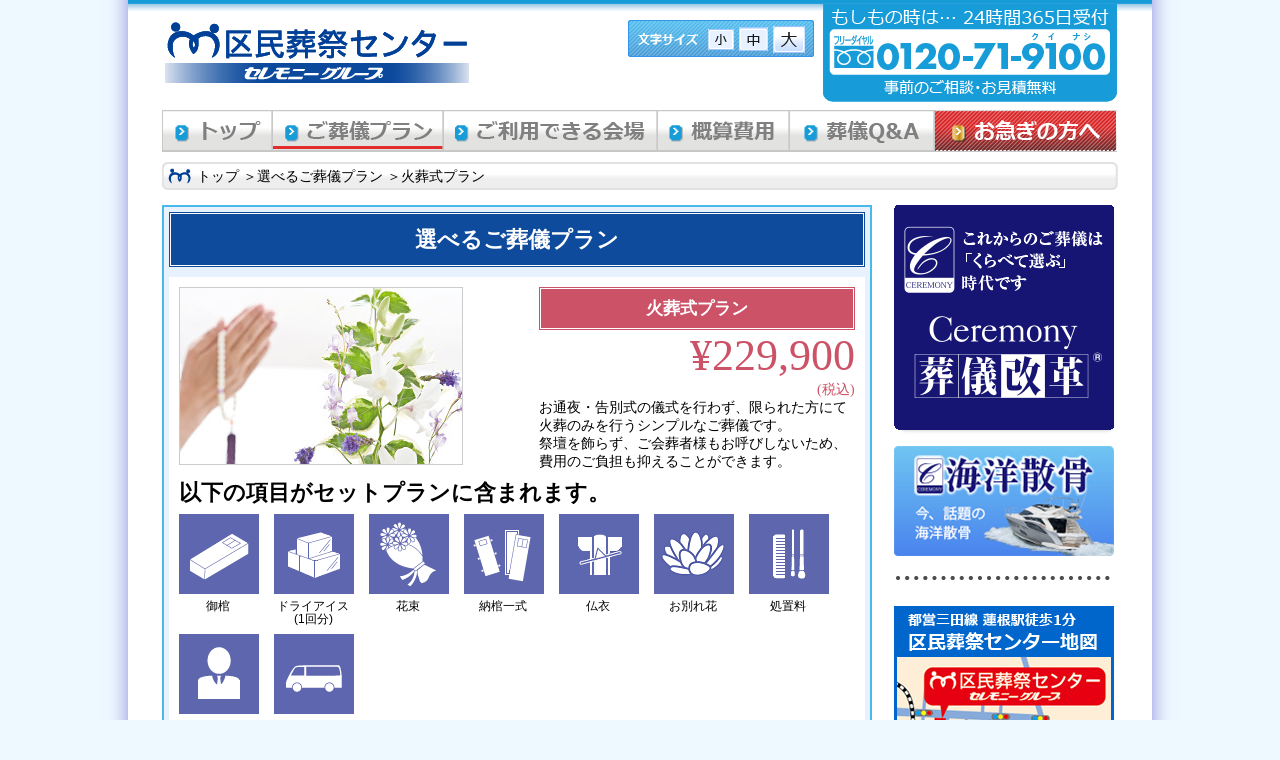

--- FILE ---
content_type: text/html; charset=UTF-8
request_url: https://www.kuminso.com/plan_detail.php?plan=kasoushiki
body_size: 14053
content:
<!DOCTYPE html PUBLIC "-//W3C//DTD XHTML 1.0 Transitional//EN" "http://www.w3.org/TR/xhtml1/DTD/xhtml1-transitional.dtd">
<html xmlns="http://www.w3.org/1999/xhtml">
<head>
<meta http-equiv="Content-Type" content="text/html; charset=utf-8" />
	<meta name="Description" content="区民葬祭センターでは、板橋区、練馬区を中心に皆様のご葬儀、家族葬をお手伝いしております。区民葬祭センターでは通夜、告別式を行わない火葬式プランをご用意しております。区民葬祭センターお別れ会場をご利用頂けます。">
	<meta name="Keywords" content="区民葬,葬儀,葬儀プラン,火葬式"/>
<meta name="city" content="東京" />
<meta name="country" content="日本" />
<meta name="ROBOTS" content="noydir" />
<meta name="ROBOTS" content="noodp" />
<meta name="ROBOTS" CONTENT="INDEX, FOLLOW">

<meta name=viewport content="width=device-width, initial-scale=1">
  
<link rel="icon" type="image/png" href="images/common/favicon.png" />
<link rel="shortcut icon" type="image/png" href="images/common/favicon.png" />

<link href="css/style.css" rel="stylesheet" type="text/css" />
<link href="css/kuminso.css?20260121023233" rel="stylesheet" type="text/css" />
<link href="css/grouplinks.css" rel="stylesheet" type="text/css" />

<!-- Google Tag Manager -->
<script>(function(w,d,s,l,i){w[l]=w[l]||[];w[l].push({'gtm.start':
new Date().getTime(),event:'gtm.js'});var f=d.getElementsByTagName(s)[0],
j=d.createElement(s),dl=l!='dataLayer'?'&l='+l:'';j.async=true;j.src=
'https://www.googletagmanager.com/gtm.js?id='+i+dl;f.parentNode.insertBefore(j,f);
})(window,document,'script','dataLayer','GTM-MBWKNTM');</script>
<!-- End Google Tag Manager -->

<title>区民葬 | 葬儀 | 葬儀プラン | 火葬式</title>

<script type="text/javascript" src="js/jquery-1.8.2.min.js"></script>
<script type="text/javascript" src="js/jquery.cookie.js"></script>
<script type="text/javascript" src="js/jquery.text_size.js"></script>
<script type="text/javascript" src="js/img_alpha.js"></script>

<style type="text/css">
.PlanIcons {
	/*height:362px ;*/
	text-align: center ;
	font-size:12px
}

.PlanIcons > li {
	width:79px ;
	height: 120px ;
	float: left ;
	margin-right: 16px ;
	line-height: 13px ;
}

.PlanIcons > li > span {
	font-size:11px
}

.PlanIcons img {
	/*margin-right: 5px ;*/
	padding-bottom: 3px ;
	/*clear:right*/
}

div.PromotionPanel {
	background-image: url(images/plans/seika/promotion_panel.png) ;
	position: absolute ;
	right: 6px ;
	top:52px ;
	width:209px;
	height:84px ;
	color: red ;
	font-family: serif ;
	font-style: italic ;
	font-weight: bold ;
	text-align: center ;
	font-size: 12px ;
	padding: 5px
}

div.PromotionPanel span {
	font-size: larger
}
body.plans #con_01_01_01 .left h4.GradationBlock {
	padding-bottom: 8px
}

#con_01_01 div.price {
	font-size:40px ;
	font-weight: bold
}

#con_01_01_01 .GradationBlock {
	color: white ;
	font-size: 18px ;
	height: 32px ;
	padding-left: 10px
}

div.SankotsuOption {
	color: white ;
	font-size: 13px
}

div.SankotsuOption > div {
	position: absolute ;
}
div.SankotsuOptionFullPrice {
	color: black ;
	font-size:12px ;
	padding: 1px ;
	text-align: center ;
	width: 200px ;
	background-color: white;
	border-radius:5px
	
}

div.SankotsuOptionPrice {
	font-size: 30px ;
	font-family: "Hiragino Mincho ProN",serif;
}

div.SankotsuOptionPrice small {
	font-size: 14px
}

.PlanSummaryBox > div {
	margin-left: 360px	
}

.OtherPlans.Plans > li {
	border: solid 1px #cccccc ;
	width: 292px
}

.OtherPlans.Plans  a > div {
	margin-left: 142px
}

.PlanIcons {
	color: inherit ;
	font-family:sans-serif
}

#plan_info .PlanSummaryBox .price {
	font-size: 44px
}

#plan_info .PlanSummaryBox .price span {
	font-size: 14px
}

#item_icons > h2 {
	margin: 7px 0
}
p.plan_text{
	font-size:14px;
	color:#000000;
	text-align:left;
}

</style>

<script>
//just testing AJAX
function loadXMLDoc()
{
var xmlhttp;
if (window.XMLHttpRequest)
  {// code for IE7+, Firefox, Chrome, Opera, Safari
  xmlhttp=new XMLHttpRequest();
  }
else
  {// code for IE6, IE5
  xmlhttp=new ActiveXObject("Microsoft.XMLHTTP");
  }
xmlhttp.onreadystatechange=function()
  {
  if (xmlhttp.readyState==4 && xmlhttp.status==200)
    {
    document.getElementById("sankotsu_price").innerHTML=xmlhttp.responseText;
    }
  }
xmlhttp.open("GET","price_text.php",true);
//xmlhttp.send();
}
</script>

</head>

<body onload="loadXMLDoc()" id="kasoushiki_plan" class="plans text_size">

<div id="wrapper">

<!-- Google Tag Manager (noscript) -->
<noscript><iframe src="https://www.googletagmanager.com/ns.html?id=GTM-MBWKNTM"
    height="0" width="0" style="display:none;visibility:hidden"></iframe></noscript>
<!-- End Google Tag Manager (noscript) -->

<div id="header">

<h1><a href="."><img src="images/common/img_logo.jpg" alt="区民葬祭センター セレモニーグループ" class="alpha" /></a></h1>

<div id="text_size">
<ul id="text_size_btns" class="clearfix">
<li id="text_size_s"><a href="#"><img src="images/common/btn_text_size_s.gif" class="changeBtn alpha" alt="文字サイズ 小" /></a></li>
<li id="text_size_m"><a href="#"><img src="images/common/btn_text_size_m.gif" class="changeBtn alpha" alt="文字サイズ 中" /></a></li>
<li id="text_size_l"><a href="#"><img src="images/common/btn_text_size_l.gif" class="changeBtn alpha" alt="文字サイズ 大" /></a></li>
</ul>
</div>

<div id="tel_info">
<img src="images/common/img_head_tel.jpg" alt="もしもの時は… 24時間365日受付 フリーダイヤル 0120-71-9100(クイナシ)　事前のご相談・お見積り無料" />
</div>

</div><!-- /#header -->
	<div id="gnav">
		<ul class="clearfix">
			



<li id="gnav_01"><a href="."><img src="images/common/gnav_01.png" alt="トップ" class="xalpha_100" /></a></li><li id="gnav_02"><a href="plan.php"><img src="images/common/gnav_02_active.png" alt="ご葬儀コース" class="xalpha_100" /></a></li><li id="gnav_03"><a href="place.php"><img src="images/common/gnav_03.png" alt="板橋区練馬区でご利用できる会場" class="xalpha_100" /></a></li><li id="gnav_04"><a href="estimate.php"><img src="images/common/gnav_04.png" alt="概算費用" class="xalpha_100" /></a></li><li id="gnav_05"><a href="qa.php"><img src="images/common/gnav_05.png" alt="葬儀 Q&A" class="xalpha_100" /></a></li><li id="gnav_06"><a href="express.php"><img src="images/common/gnav_06.png" alt="お急ぎの方へ" class="xalpha_100" /></a></li>		</ul>
	</div><!-- /#gnav -->

	<div id="bread_crumb">
		<ul class="clearfix">
			<li><a href=".">トップ</a> ＞ </li>
			<li><a href="plan.php">選べるご葬儀プラン</a> ＞ </li>
			<li>火葬式プラン</li>
		</ul>
	</div>

	<div id="content" class="clearfix">
		<div id="left_column">
			<div id="con_01" class="clearfix">
				<div class="DoubleBorder">
					<h2>選べるご葬儀プラン</h2>
				</div>

				<div style="background-color: white; padding:10px; margin-top: 10px">

								
				<div id="plan_info" class="Plans KasoushikiPlan">
					<div class="PlanSummaryBox clearfix">
						<img src="images/plans/kasoushiki/saidan_main.jpg" /><div><div class="DoubleBorder"><h3>火葬式プラン</h3></div><div class="price">&yen;229,900<br><span>(税込)</span><p class="plan_text">お通夜・告別式の儀式を行わず、限られた方にて火葬のみを行うシンプルなご葬儀です。<br />祭壇を飾らず、ご会葬者様もお呼びしないため、費用のご負担も抑えることができます。</p></div></div>					</div>
				</div>
					
				<div id="item_icons">
					<h2>以下の項目がセットプランに含まれます。</h2>

					<ul class="PlanIcons">
					<li><img src="images/item_icons/large/hitsugi.png">御棺</li><li><img src="images/item_icons/large/dryice.png">ドライアイス(1回分)</li><li><img src="images/item_icons/large/hanataba.png">花束</li><li><img src="images/item_icons/large/noukan.png">納棺一式</li><li><img src="images/item_icons/large/butsui.png">仏衣</li><li><img src="images/item_icons/large/owakarebana.png">お別れ花</li><li><img src="images/item_icons/large/shochi.png">処置料</li><li><img src="images/item_icons/large/tetsuzuki_daikou.png">手続代行</li><li><img src="images/item_icons/large/reikyuusha_van.png">霊柩車</li>					</ul>

					<br style="clear: both">

					<ul class="note">
						<li>●基本プランには寺院関係費、供花、飲食費、返礼品、火葬費、火葬場待合室、会葬礼状、骨壺代、寝台車は含まれません。<br></li>
						<li>※区民葬祭センターの式場、ご利用時の金額になります。</li><!--
						<li>●寝台車料金は別途かかります。</li>
						<li>●価格は予告無く変更する事がございます。予めご了承ください。</li>		
-->
					</ul>	

					<hr>
				</div><!-- /#plan_icons -->						
			


				<div>
					<a href="estimate_gather.php?plan=kasoushiki">概算費用</a>
				</div>


				<div id="kaiyousankotsu_option">
						
					<hr>
				</div>
				

				<div id="other_plans">
					<ul class="clearfix OtherPlans Plans SpanList">
						<li class="KazokusouPlan PlanSummaryBox"><a href="plan_detail.php?plan=kazokusou"><img src="images/plans/kazokusou/saidan_s.jpg" /><div><div class="DoubleBorder"><h3>家族葬プラン</h3></div><div class="price">&yen;397,100<br><span>(税込)</span></div>詳しくはこちら&#9654;</div></a></li><li class="ChokusoPlan PlanSummaryBox"><a href="plan_detail.php?plan=chokuso"><img src="images/plans/chokuso/saidan_s.jpg" /><div><div class="DoubleBorder"><h3>直葬プラン</h3></div><div class="price">&yen;149,600<br><span>(税込)</span></div>詳しくはこちら&#9654;</div></a></li>					</ul>
				</div><!-- /#con_01_02 -->
				</div>
			</div><!-- /#con_01 -->

			<div id="content_foot">
<span>■ 事前のご相談・お見積は無料です。お気軽にご連絡ください。</span>
<img src="images/common/img_foot_tel.jpg" alt="もしもの時は… 24時間365日受付 フリーダイヤル0120-71-9100(クイナシ)" />
</div>
			
		</div><!-- /#left_column -->
		
		<div id="right_column" class="alpha">
	<div>
<!-- 	<a href="http://www.sougikaikaku.com/kaikaku1.php" target="_blank"><img src="images/common/right_01.png" alt="安心の寺院紹介システム 菩提寺がない方でも安心してご葬儀が執り行えます 120,000円~" class="alpha" /></a>
		<a href="http://www.sougikaikaku.com/kaikaku1.php" target="_blank">安心の寺院紹介システム</a>
-->
		<a href="https://www.sougi.info/sougikaikaku/" target="_blank"><img src="images/common/right_01.png" alt="安心の寺院紹介システム 菩提寺がない方でも安心してご葬儀が執り行えます" class="alpha" /></a>
	</div>
	
	<div>
	<a href="http://www.kaiyosankotsu.com" target="_blank" class="SankotsusoBanner">
		<img src="images/banners/sankotsu.png" alt="海洋散骨葬 今、話題の海洋散骨葬" class="alpha" />
		<div class="EmbeddedText">
			<span id="sankotsu_price">
							</span>
		</div>
	</a>
	<!-- <a href="http://www.kaiyosankotsu.com/" target="_blank">今、話題の海洋散骨</a> -->
	</div>
	
	<div class="right_border">
	<a href="https://maps.google.co.jp/maps?q=%E6%9D%B1%E4%BA%AC%E9%83%BD%E6%9D%BF%E6%A9%8B%E5%8C%BA%E5%9D%82%E4%B8%8B+2-33-17&hl=ja&ie=UTF8&ll=35.787062,139.680133&t=m&z=16&iwloc=r0" target="_blank"><img src="images/common/right_04.jpg" alt="都営三田線 板橋区 蓮根駅徒歩1分 区民葬祭センター地図" class="alpha" /></a>
	<a href="https://maps.google.co.jp/maps?q=%E6%9D%B1%E4%BA%AC%E9%83%BD%E6%9D%BF%E6%A9%8B%E5%8C%BA%E5%9D%82%E4%B8%8B+2-33-17&hl=ja&ie=UTF8&ll=35.787062,139.680133&spn=0.00973,0.021136&sll=35.744492,139.57454&sspn=0.009979,0.021136&brcurrent=3,0x6018ecba1a7de749:0x3c14e5b666f1d85,0,0x6018ecba18e456a5:0x3f5215237cf4f23b&hnear=%E6%9D%B1%E4%BA%AC%E9%83%BD%E6%9D%BF%E6%A9%8B%E5%8C%BA%E5%9D%82%E4%B8%8B%EF%BC%92%E4%B8%81%E7%9B%AE%EF%BC%93%EF%BC%93%E2%88%92%EF%BC%91%EF%BC%97&t=m&z=16&iwloc=r0" target="_blank">Google マップで見る</a>
	
	<!--
	save
	<a href="https://maps.google.co.jp/maps?q=%E6%9D%B1%E4%BA%AC%E9%83%BD%E6%9D%BF%E6%A9%8B%E5%8C%BA%E5%9D%82%E4%B8%8B+2-33-17&hl=ja&ie=UTF8&ll=35.787062,139.680133&spn=0.00973,0.021136&sll=35.744492,139.57454&sspn=0.009979,0.021136&brcurrent=3,0x6018ecba1a7de749:0x3c14e5b666f1d85,0,0x6018ecba18e456a5:0x3f5215237cf4f23b&hnear=%E6%9D%B1%E4%BA%AC%E9%83%BD%E6%9D%BF%E6%A9%8B%E5%8C%BA%E5%9D%82%E4%B8%8B%EF%BC%92%E4%B8%81%E7%9B%AE%EF%BC%93%EF%BC%93%E2%88%92%EF%BC%91%EF%BC%97&t=m&z=16&iwloc=r0" target="_blank"><img src="images/common/right_04.jpg" alt="都営三田線 蓮根駅徒歩1分 区民葬祭センター地図" class="alpha" /></a>
	<a href="https://maps.google.co.jp/maps?q=%E6%9D%B1%E4%BA%AC%E9%83%BD%E6%9D%BF%E6%A9%8B%E5%8C%BA%E5%9D%82%E4%B8%8B+2-33-17&hl=ja&ie=UTF8&ll=35.787062,139.680133&spn=0.00973,0.021136&sll=35.744492,139.57454&sspn=0.009979,0.021136&brcurrent=3,0x6018ecba1a7de749:0x3c14e5b666f1d85,0,0x6018ecba18e456a5:0x3f5215237cf4f23b&hnear=%E6%9D%B1%E4%BA%AC%E9%83%BD%E6%9D%BF%E6%A9%8B%E5%8C%BA%E5%9D%82%E4%B8%8B%EF%BC%92%E4%B8%81%E7%9B%AE%EF%BC%93%EF%BC%93%E2%88%92%EF%BC%91%EF%BC%97&t=m&z=16&iwloc=r0" target="_blank">Google マップで見る</a>
	-->
	</div>
</div><!-- /#right_column -->
	
	</div><!-- /#content -->
	
	<div id="footer_01">
	<ul class="clearfix">
		<li><a href="company.php">会社概要</a>　｜　</li>
		<li><a href="privacy.php">プライバシーポリシー</a></li>
	</ul>
</div><!-- /#footer_01 -->

<div id="footer_02">
	<dl id="footer_02_01" class="clearfix">
		<dt>
			<img src="images/common/img_foot.jpg" alt="区民葬祭センター" />
		</dt>
		<dd>〒174-0043 東京都板橋区坂下 2-33-17</dd>
	</dl>
	
	<dl id="footer_02_02" class="clearfix">
		<dt>セレモニーグループ 株式会社 埼玉冠婚葬祭センター</dt>
		<dd>〒330-0061 埼玉県さいたま市浦和区常盤 9-4-13</dd>
	</dl>
</div><!-- /#footer_02 -->


</div><!-- /#wrapper -->

</body>
</html>

--- FILE ---
content_type: text/css
request_url: https://www.kuminso.com/css/style.css
body_size: 29637
content:
/* utility */

* { margin:0; padding:0; }
img { border:none; }
ul,li { list-style:none; }
a { color:#076bac; outline:none; }
a:hover {
    /*color:#ff0000;*/
    text-decoration:none;
}

.b { font-weight:bold; }
.red { color:#e15827; }
.jp_indent { text-indent:-1em; padding-left:1em; }
.al_left { text-align:left!important; }
.al_right { text-align:right!important; }
.al_center { text-align:center!important; }
a.no_line { text-decoration:none!important; }
.clearfix:after { content:"."; display:block; clear:both; height:0; visibility:hidden; }
.clearfix { min-height:1px; margin-bottom:0px; }
* html .clearfix { height: 1px;
  /*\*//*/
  height: auto;
  overflow: hidden;
  /**/
}

.mr05 { margin-right:5px!important; }
.ml10 { margin-left:10px!important; }
.mt05 { margin-top:5px!important; }
.mt10 { margin-top:10px!important; }
.mt15 { margin-top:15px!important; }
.mt20 { margin-top:20px!important; }
.mt30 { margin-top:30px!important; }
.mt40 { margin-top:40px!important; }
.mb05 { margin-bottom:5px!important; }
.mb10 { margin-bottom:10px!important; }
.mb15 { margin-bottom:15px!important; }
.mb20 { margin-bottom:20px!important; }
.mb30 { margin-bottom:30px!important; }
.mb40 { margin-bottom:40px!important; }
.mb60 { margin-bottom:60px!important; }

.div_link { cursor:pointer; }

/* common */

body { background:#eef8ff url(../images/common/bg.png) repeat-y center; font-size:14px; font-family:"�ᥤ�ꥪ", Meiryo; color:#000; }

#wrapper { width:1024px; margin:0 auto; background:#fff url(../images/common/bg_head.gif) repeat-x top; }

#header { position:relative; height:110px; }
#header h1 { position:absolute; top:20px; left:35px; }
#header #text_size { width:186px; height:37px; background:url(../images/common/bg_text_size.jpg) no-repeat; position:absolute; top:20px; left:500px; }
#header #text_size ul { margin-left:80px; }
#header #text_size_s { float:left; margin-right:5px; padding-top:9px; }
#header #text_size_m { float:left; margin-right:5px; padding-top:7px; }
#header #text_size_l { padding-top:6px; }
#header #tel_info { position:absolute; top:4px; right:35px; }

#gnav { width:957px; height:42px; margin:0 auto; }
#gnav ul { height:42px; }
#gnav li { float:left; height:42px; }

/*
li#gnav_01 { background:url(../images/common/gnav_01_on.png) no-repeat; }
li#gnav_02 { background:url(../images/common/gnav_02_on.png) no-repeat; }
li#gnav_03 { background:url(../images/common/gnav_03_on.png) no-repeat; }
li#gnav_04 { background:url(../images/common/gnav_04_on.png) no-repeat; }
li#gnav_05 { background:url(../images/common/gnav_05_on.png) no-repeat; }
li#gnav_06 { background:url(../images/common/gnav_06_on.png) no-repeat; }
*/

#gnav > ul > li {
    /*display: block*/
/*    border: solid gray 1px ;
 
    padding: 4px 25px ;
 */
    font-size: 20px ;
    font-family: "�ҥ饮�γѥ� Pro W3","Hiragino Kaku Gothic Pro","�ᥤ�ꥪ","Meiryo","�ͣ� �Х����å�","Arial","Helvetica",sans-serif;
    font-weight: bold ;
/*    height: 32px ;
 */
    background: rgba(0, 0, 0, 0) linear-gradient(white, #c7c7c7);
}

#gnav > ul > li:last-child {
    /*padding-right: 25px*/
}

#gnav > ul > li:hover {
    opacity: 0.5
}

#gnav > ul > li a {
    color: black
}

#main_img { width:957px; margin:0 auto; }

#bread_crumb { width:921px; height:23px; background:url(../images/common/bg_bread_crumb.jpg) no-repeat; padding-top:5px;padding-left:35px; margin:0 auto; margin-top:10px; margin-bottom:15px; }
#bread_crumb li { float:left; color:#000; }
#bread_crumb a { text-decoration:none; color:#000; }
#bread_crumb a:hover { text-decoration:underline; color:#ff0000; }

#content { width:957px; margin:0 auto; }
#left_column { width:710px; float:left; }
#right_column { width:225px; float:right; }

#right_column div { margin-bottom:10px; }
#right_column div.right_border { background:url(../images/common/bg_border.gif) no-repeat center 10px; padding-top:40px; }

#content_foot { background:#fff7e3; border:1px solid #e1c888; padding:10px; margin-top:20px; }
#content_foot span { font-weight:bold; font-size:17px; }

#footer_01 { position:relative; overflow:hidden; height:23px; background:url(../images/common/bg_footer.gif) repeat-x; color:#fff; margin-top:20px; padding-top:15px; }
#footer_01 ul { position:relative; left:50%; float:left; }
#footer_01 ul li { position:relative; left:-50%; float:left; }
#footer_01 ul li a { color:#fff; text-decoration:none; font-weight:bold; }
#footer_01 ul li a:hover { color:#ff0000; }

#footer_02 { padding:10px 35px; font-size:10px; }
#footer_02 dt { float:left; }
#footer_02 dd { float:right; }
#footer_02_01 { border-bottom:1px solid #076bac; padding-bottom:5px; margin-bottom:5px; }

#con_01 { background:#e8f2ff; border:2px solid #49b8ed; padding:5px; padding-bottom:15px; margin-bottom:30px; }

/* index.html */

#home #con_01 h2 { margin-bottom:10px; }

#home #con_01_01 { width:645px; min-height:255px; margin:0 auto; margin-bottom:10px; background:url(../images/home/bg_con_01_01.jpg) no-repeat; padding:10px; }
#home #con_01_01 h3 { width:100%; height:20px; margin-top:3px; margin-bottom:18px; }
#home #con_01_01 img { float:left; margin-right:10px; margin-bottom:12px; }
#home #con_01_01_01 { width:300px; float:right; padding-right:10px; }
#home #con_01_01_01 div { border-top:1px solid #d6d6d6; margin-top:15px; padding-top:10px; }
#home #con_01_01_01 div span.price { display:block; font-size:25px; font-weight:bold; }
#home #con_01_01_01 div span.price span { font-size:13px; }

#home #con_01_02 { width:665px; min-height:245px; margin:0 auto; }
#home #con_01_02_01,
#home #con_01_02_02 { width:309px; min-height:205px; background:url(../images/home/bg_con_01_02.jpg) no-repeat; padding:10px; }
#home #con_01_02_01 { float:left; }
#home #con_01_02_02 { float:right; }
#home #con_01_02_01 h3,
#home #con_01_02_02 h3 { margin-bottom:15px; }
#home #con_01_02_01 p,
#home #con_01_02_02 p { width:310px; height:42px; margin-top:2px; margin-bottom:11px; line-height:120%; }

#home #con_02 { padding:20px 10px; min-height:600px;
background: #ffffff; /* Old browsers */
background: -moz-linear-gradient(top,  #ffffff 0%, #e8f2ff 100%); /* FF3.6+ */
background: -webkit-gradient(linear, left top, left bottom, color-stop(0%,#ffffff), color-stop(100%,#e8f2ff)); /* Chrome,Safari4+ */
background: -webkit-linear-gradient(top,  #ffffff 0%,#e8f2ff 100%); /* Chrome10+,Safari5.1+ */
background: -o-linear-gradient(top,  #ffffff 0%,#e8f2ff 100%); /* Opera 11.10+ */
background: -ms-linear-gradient(top,  #ffffff 0%,#e8f2ff 100%); /* IE10+ */
background: linear-gradient(to bottom,  #ffffff 0%,#e8f2ff 100%); /* W3C */
filter: progid:DXImageTransform.Microsoft.gradient( startColorstr='#ffffff', endColorstr='#e8f2ff',GradientType=0 ); /* IE6-9 */
border-radius:5px;
box-shadow: 1px 1px 10px rgba(0,0,0,0.4);
position: relative;
}
#home #con_02 h2 { margin-bottom:15px; }
#home #con_02_01 { padding-left:250px; margin-bottom:20px; background:url(../images/home/bg_con_02_01.png) no-repeat; }
#home #con_02_01 p { line-height:250%; width:450px; }
#home #con_02_01 p span { border-bottom:1px dotted red; }
#home #con_02_01 p span span { border-bottom:none; }

#home #con_02_02 { min-height:240px; background:#fff url(../images/home/bg_con_02_02.jpg) no-repeat right top; padding:15px 30px; border:1px solid #e6d4a6; }
#home #con_02_02 h3 { margin-bottom:20px; width:390px; padding-bottom:10px; border-bottom:2px dotted #f15a24; }
#home #con_02_02 p { line-height:150%; width:440px; }
#home #con_02_03 { padding:0 10px; font-size:17px; line-height:170%; margin-top:10px; }

a.div_link,
#get_result a { text-decoration:none; }
a.div_link div,
#get_result a,
#get_print a {
-moz-transition-duration: 0.7s ;
-webkit-transition-duration: 0.7s ;
transition-duration: 0.7s ;
-moz-transition-property:color, background-color, opacity ;
-webkit-transition-property:color, background-color, opacity ;
transition-property:color, background-color, opacity ;
}
a:hover.div_link div,
#get_result a:hover,
#get_print a:hover { opacity:0.2; filter:alpha(opacity=20); -ms-filter:"alpha( opacity=20 )"; }
a:hover.div_link div div { opacity:1.0; filter:alpha(opacity=100); -ms-filter:"alpha( opacity=100 )"; }

/* plan.html */

/*#plan #con_01 h2 { margin-bottom:20px; }*/

/* #plan #con_01 ul { width:655px; margin:0 auto; } */
#plan #con_01 ul li {
    /*width:310px;*/
    /*float:left;*/
    /*text-align:center;*/
    }
    
/*
#plan #con_01 ul li#plan_01 {
    border:1px
    solid #6d3f72;
    margin-right:30px;
    margin-bottom:30px;
    }
*/

#plan #con_01 ul li#plan_02 {
    /*border:1px solid #005136;*/
    /*margin-bottom:30px;*/
}

#plan #con_01 ul li#plan_03 {
    /*border:1px solid #2a2f85;*/
}

/*#plan #con_01 ul li a { text-decoration:none; }*/

/* #plan #con_01 ul li h3 { margin-bottom:15px; } */
#plan #con_01 ul li p { width:270px; margin:0 auto; text-align:left; margin-top:15px; color:#000; }
/* #plan #con_01 ul li div.price { font-size:30px; font-weight:bold; border-top:1px dotted #d8d8d8; margin-top:15px; padding-top:5px; } */
#plan #con_01 ul li div.price span { font-size:13px; }

/*
#plan #con_01 ul li#plan_01 div.price { color:#6d3f72; }
#plan #con_01 ul li#plan_02 div.price { color:#005136; }
#plan #con_01 ul li#plan_03 div.price { color:#2a2f85; }
*/

#plan #con_01 ul li div.note { width:264px; padding:5px; padding-left:10px; margin:0 auto; color:#fff; text-align:left; }
/*#plan #con_01 ul li#plan_01 div.note { background:url(../images/plan/bg_01.gif) no-repeat; }*/
/*#plan #con_01 ul li#plan_02 div.note { background:url(../images/plan/bg_02.gif) no-repeat; }*/

#plan #con_01 ul li a div.div_link_2,
#plan #con_01 ul li a div.div_link_1 img {
-moz-transition-duration: 0.7s ;
-webkit-transition-duration: 0.7s ;
transition-duration: 0.7s ;
-moz-transition-property:color, background-color, opacity ;
-webkit-transition-property:color, background-color, opacity ;
transition-property:color, background-color, opacity ;
}

#plan #con_01 ul li a div.div_link_2 {
    /*background-color:#fff;*/
    text-decoration:none;
    padding-bottom:15px;
    }
#plan #con_01 ul li a:hover div.div_link_2 img { opacity:0.5; filter:alpha(opacity=50); -ms-filter:"alpha( opacity=50 )"; }

/*
#plan #con_01 ul li#plan_01 a:hover div.div_link_2 { background-color:#edd9ee; }
#plan #con_01 ul li#plan_02 a:hover div.div_link_2 { background-color:#c3ecd3; }
#plan #con_01 ul li#plan_03 a:hover div.div_link_2 { background-color:#d4d4f2; }
#plan #con_01 ul li#plan_04 a:hover div.div_link_2 { background-color:#d4d4f2; }
*/


/* basic_plan.html,arrange_plan.html,seika_plan.html */
/* ���̹��body�Υ��饹������ */

body.plans #con_01_01 { width:646px; margin:0 auto; margin-top:15px; background:#fff; padding-bottom:15px; }
body.plans #con_01_01 div.price { text-align:right; padding:10px 15px 10px 0; margin-bottom:20px; }

body.plans #con_01_01_01 { width:590px; margin:0 auto; margin-bottom:20px; }
body.plans #con_01_01_01 .left { width:343px; float:left; }
body.plans #con_01_01_01 .left h4 { height:23px; color:#fff; font-weight:bold; font-size:18px; padding-left:4px; padding-bottom:2px; }
body.plans #con_01_01_01 .left h4 span { font-size:12px; }
body.plans #con_01_01_01 .right { float:right; }

body.plans #plan_icons { width:560px; padding:15px; margin:0 auto; background:#e7e8f3; }
body.plans #plan_icons h4 { margin-bottom:20px; }
body.plans #plan_icons ul li { float:left; margin-right:15px; margin-bottom:10px; }
body.plans #plan_icons ul li.end { float:none; margin-right:0; }

body.plans #con_01_01 ul.note { width:590px; margin:0 auto; margin-top:15px; }
body.plans #con_01_01 ul.note li { text-indent:-1em; padding-left:1em; color:#000; }

body.plans #con_01_02 { width:646px; margin:0 auto; margin-top:20px; }
/* body.plans #con_01_02 h3 { margin-bottom:5px; } */
body.plans #con_01_02 li.left { float:left; }
body.plans #con_01_02 li.right { float:right; }

#basic_plan #con_01_01 { border:1px solid #734578; }
#basic_plan #con_01_01 div.price { background:#e6dae7; }
/*#basic_plan #con_01_01_01 .left h4 { background:url(../images/plans/basic/bg_01.jpg) repeat-x; }*/
#basic_plan #plan_icons { background:#e7e8f3; }

#arrange_plan #con_01_01 { border:1px solid #6d3f72; }
#arrange_plan #con_01_01 div.price { background:#e2f2e4; }
/*#arrange_plan #con_01_01_01 .left h4 { background:url(../images/plans/arrange/bg_01.jpg) repeat-x; }*/
#arrange_plan #plan_icons { background:#eafbf9; }

#seika_plan #con_01_01 { border:1px solid #6b3c75; }
#seika_plan #con_01_01 div.price { background:#e7dfed; }
/*#seika_plan #con_01_01_01 h4 { background:url(../images/plans/seika/bg_01.jpg) repeat-x; height:23px; color:#fff; font-weight:bold; font-size:18px; padding-left:4px; padding-bottom:2px; }*/
#seika_plan #plan_icons { background:#eafbf9; }

/* place.html */

#place #con_01_01 { width:641px; padding-left:30px; }
#place #con_01_01 p { margin-top:10px; margin-bottom:20px; }
#place #con_01_01 #place_list { background:#fff; padding:10px; margin-top:15px; }

/* place_ita.html,place_ner.html */

#place_head_wrap { border:1px solid #ccc; padding:2px; background:#fff; margin-bottom:20px; }

#place_ita #place_head,
#place_ner #place_head {
background: #52beef; /* Old browsers */
/* IE9 SVG, needs conditional override of 'filter' to 'none' */
background: url([data-uri]);
background: -moz-linear-gradient(top,  #52beef 0%, #499ad4 100%); /* FF3.6+ */
background: -webkit-gradient(linear, left top, left bottom, color-stop(0%,#52beef), color-stop(100%,#499ad4)); /* Chrome,Safari4+ */
background: -webkit-linear-gradient(top,  #52beef 0%,#499ad4 100%); /* Chrome10+,Safari5.1+ */
background: -o-linear-gradient(top,  #52beef 0%,#499ad4 100%); /* Opera 11.10+ */
background: -ms-linear-gradient(top,  #52beef 0%,#499ad4 100%); /* IE10+ */
background: linear-gradient(to bottom,  #52beef 0%,#499ad4 100%); /* W3C */
filter: progid:DXImageTransform.Microsoft.gradient( startColorstr='#52beef', endColorstr='#499ad4',GradientType=0 ); /* IE6-8 */
-pie-background: linear-gradient(#52beef, #499ad4);
position: relative;
padding:10px;
}

/*#place_ita #place_list h1,*/
/*#place_ner #place_list h1,*/
/*#place_ita #place_list h3,*/
/*#place_ner #place_list h3,*/
#estimate #estimate_01 h4,
/*#estimate_ita h3,*/
/*#estimate_result h3,*/
#privacy h3 {
background: #52beef; /* Old browsers */
/* IE9 SVG, needs conditional override of 'filter' to 'none' */
background: url([data-uri]);
background: -moz-linear-gradient(top,  #52beef 0%, #499ad4 100%); /* FF3.6+ */
background: -webkit-gradient(linear, left top, left bottom, color-stop(0%,#52beef), color-stop(100%,#499ad4)); /* Chrome,Safari4+ */
background: -webkit-linear-gradient(top,  #52beef 0%,#499ad4 100%); /* Chrome10+,Safari5.1+ */
background: -o-linear-gradient(top,  #52beef 0%,#499ad4 100%); /* Opera 11.10+ */
background: -ms-linear-gradient(top,  #52beef 0%,#499ad4 100%); /* IE10+ */
background: linear-gradient(to bottom,  #52beef 0%,#499ad4 100%); /* W3C */
filter: progid:DXImageTransform.Microsoft.gradient( startColorstr='#52beef', endColorstr='#499ad4',GradientType=0 ); /* IE6-8 */
-pie-background: linear-gradient(#52beef, #499ad4);
border-radius:5px;
position: relative;
}

#place_ita #place_list dd div { width:180px; padding-top:2px; }
#place_ita #place_list dd a,
#place_ner #place_list dd a { width:200px; text-align:center; display:block; color:#fff; font-weight:bold; text-decoration:none; font-size:16px; padding:2px 0;
background: #52beef; /* Old browsers */
/* IE9 SVG, needs conditional override of 'filter' to 'none' */
background: url([data-uri]);
background: -moz-linear-gradient(top,  #52beef 0%, #499ad4 100%); /* FF3.6+ */
background: -webkit-gradient(linear, left top, left bottom, color-stop(0%,#52beef), color-stop(100%,#499ad4)); /* Chrome,Safari4+ */
background: -webkit-linear-gradient(top,  #52beef 0%,#499ad4 100%); /* Chrome10+,Safari5.1+ */
background: -o-linear-gradient(top,  #52beef 0%,#499ad4 100%); /* Opera 11.10+ */
background: -ms-linear-gradient(top,  #52beef 0%,#499ad4 100%); /* IE10+ */
background: linear-gradient(to bottom,  #52beef 0%,#499ad4 100%); /* W3C */
filter: progid:DXImageTransform.Microsoft.gradient( startColorstr='#52beef', endColorstr='#499ad4',GradientType=0 ); /* IE6-8 */
-pie-background: linear-gradient(#52beef, #499ad4);
border-radius:5px!important;
position: relative;
-moz-transition-duration: 0.7s ;
-webkit-transition-duration: 0.7s ;
transition-duration: 0.7s ;
-moz-transition-property:color, background-color, opacity ;
-webkit-transition-property:color, background-color, opacity ;
transition-property:color, background-color, opacity ;
position: absolute;
top:10px;
right:0;
}
#place_ita #place_list dd a:hover,
#place_ner #place_list dd a:hover {
opacity:0.5; filter:alpha(opacity=50); -ms-filter:"alpha( opacity=50 )";
}
#place_head dl dt { height:25px; text-indent:10px; background:url(../images/place/bg_dt.png) no-repeat; color:#da2526; margin-bottom:10px; }
#place_head dl dd { color:#fff; font-weight:bold; }
dl#place_head_01 { width:327px; float:left; }
dl#place_head_02 { width:327px; float:right; padding-left:15px; border-left:1px dotted #fff; }
#place_head h2 { margin-bottom:20px; }

#place_list_wrap { background:#cae2f3; padding:15px; }
#place_list { padding:20px 30px; background:#fff; }
#place_list h3, #place_list h1 { color:#fff; font-weight:bold; font-size:22px; padding:3px 7px; }
#place_list p { margin:30px 0; }
#place_list dt { height:30px; float:left; width:160px; border-top:1px dotted #ccc; padding:10px 0; }
#place_list dd { height:30px; width:410px; float:right; border-top:1px dotted #ccc; padding:10px 0; position:relative; }
#place_list dt.end,
#place_list dd.end { border-bottom:1px dotted #ccc; }

a#backtoarea,#backtoarea a {
	width:215px;
	height:25px;
	padding-top:5px;
	display:block;
	border:1px solid #bbb;
	background:url(../images/place/icon.gif) no-repeat 15px center;
	padding-left:35px; color:#000;
	text-decoration:none;
	margin-top:30px;
	-moz-transition-duration: 0.7s ;
	-webkit-transition-duration: 0.7s ;
	transition-duration: 0.7s ;
	-moz-transition-property:color, background-color, opacity ;
	-webkit-transition-property:color, background-color, opacity ;
	transition-property:color, background-color, opacity ;
}
a:hover#backtoarea,#backtoarea a:hover {
opacity:0.5; filter:alpha(opacity=50); -ms-filter:"alpha( opacity=50 )";
}

/* estimate */

#estimate h2 { margin-bottom:20px; }
#estimate h3 { border:1px solid #bbb; padding:5px 15px; background:#fff; font-size:20px; color:#808080; margin-bottom:10px; }
#estimate_wrap { background:#fff; border-radius:5px; padding:20px; }
/*#estimate_wrap ul { width:610px; margin:0 auto; }*/

#estimate_wrap > ul > li {
    border: solid thin grey ;    
    padding: 1px
}

#estimate_01 {
    width:217px;
    float:left;
    }

#estimate_02 {
    width:337px;
    float:right;
    }

#estimate #estimate_01 img {
    /*background:#fff;*/
    border:1px solid #afafaf;
    /*padding:2px;*/
    /*width:211px;*/
    margin:0 auto;
}

#estimate #estimate_02 .estimate_pic { background:#fff; border:1px solid #afafaf; padding:2px; width:331px; margin:0 auto; }
#estimate h4 { border-radius:0!important; margin-bottom:2px; color:#fff; font-size:24px; padding-left:15px; }
#estimate #estimate_02 h4 {
background: #009136; /* Old browsers */
background: -moz-linear-gradient(top,  #009136 0%, #005236 100%); /* FF3.6+ */
background: -webkit-gradient(linear, left top, left bottom, color-stop(0%,#009136), color-stop(100%,#005236)); /* Chrome,Safari4+ */
background: -webkit-linear-gradient(top,  #009136 0%,#005236 100%); /* Chrome10+,Safari5.1+ */
background: -o-linear-gradient(top,  #009136 0%,#005236 100%); /* Opera 11.10+ */
background: -ms-linear-gradient(top,  #009136 0%,#005236 100%); /* IE10+ */
background: linear-gradient(to bottom,  #009136 0%,#005236 100%); /* W3C */
filter: progid:DXImageTransform.Microsoft.gradient( startColorstr='#009136', endColorstr='#005236',GradientType=0 ); /* IE6-9 */
position: relative;
}

/* express */

#express #con_01 { padding:0!important; border:1px solid #1466c9; background:#fff; }

#express_wrap { width:650px; margin: auto; }

#express #case_01 { margin-top:15px; border-bottom:1px solid #1466c9; }
#express #case_02 { margin-top:2px; border-top:1px solid #1466c9; padding-top:20px; }
#express h3 { color:#1466c9; font-size:21px; height:38px; padding-top:7px; margin-bottom:10px; }
#express #case_01 h3 { background:url(../images/express/bg_ti_01.gif) no-repeat right center; }
#express #case_02 h3 { background:url(../images/express/bg_ti_02.gif) no-repeat right center; }
#express h3 span{ border-left:7px solid #1466c9; padding-left:10px; }

#express_wrap li { background:url(../images/express/arrow.gif) no-repeat bottom center; padding-bottom:60px; margin-bottom:10px; }
#express_wrap li.end { background:none; padding-bottom:0; margin-bottom:30px; }

#express_wrap li div { background: #e7f0fa; /* Old browsers */
background: -moz-linear-gradient(top,  #e7f0fa 0%, #b8d1ef 100%); /* FF3.6+ */
background: -webkit-gradient(linear, left top, left bottom, color-stop(0%,#e7f0fa), color-stop(100%,#b8d1ef)); /* Chrome,Safari4+ */
background: -webkit-linear-gradient(top,  #e7f0fa 0%,#b8d1ef 100%); /* Chrome10+,Safari5.1+ */
background: -o-linear-gradient(top,  #e7f0fa 0%,#b8d1ef 100%); /* Opera 11.10+ */
background: -ms-linear-gradient(top,  #e7f0fa 0%,#b8d1ef 100%); /* IE10+ */
background: linear-gradient(to bottom,  #e7f0fa 0%,#b8d1ef 100%); /* W3C */
filter: progid:DXImageTransform.Microsoft.gradient( startColorstr='#e7f0fa', endColorstr='#b8d1ef',GradientType=0 ); /* IE6-9 */
position: relative;
font-size:16px;
color:#000;
padding:7px;
text-indent:-50px;
padding-left:57px;
line-height:130%;
}
#express_wrap li img { vertical-align:middle; margin-right:10px; }

/* estimate_ita */

/*#estimate_ita h3 { font-size:24px; font-weight:bold; color:#fff; border-radius:0; padding:5px; margin-bottom:20px; }*/

div.estimate_item_1 {
	/*background:#e1e1e1;*/
	/*border:1px solid #aeaeae;*/
	/*border-radius:5px;*/
	padding:5px 6px;
	}
div.estimate_item_1 img { float:left; margin-right:5px; }
div.estimate_item_1 div.forms {
	float:right;
	background:#fff;
	border:1px solid #949494;
	border-radius:5px;
	width:395px;
	padding:10px;
	font-size:13px;
	font-weight:bold;
	line-height:160%;
}

div.estimate_item_1 div.forms span.price { color:#bd272d;
 }
div.estimate_item_1 div.forms input { margin-right:5px;
 }
.arrow_1 { padding-left:90px;
 margin:5px 0;
 }
 
div.estimate_item_1 table {
	width:200px;
	border-collapse:collapse;
	font-size:11px;
	margin:0 auto;
}

div.estimate_item_1 table tr {
	/*border-bottom:1px dashed #bbb;*/
 }
div.estimate_item_1 table th { font-weight:normal;
 text-align:left;
 padding:2px 0;
 }
div.estimate_item_1 table td { text-align:right;
 color:#bc272d;
 font-weight:normal;
 padding:2px 0;
 }
div.arrow_2 { text-align:center;
 margin:15px 0;
 }
#get_result a { display:block;
 background:url(../images/estimate_ita/btn_result.jpg) no-repeat;
 width:657px;
 height:52px;
 font-size:36px;
 font-weight:bold;
 color:#fff;
 text-decoration:none;
 text-align:center;
 padding-top:4px;
 }

#estimate_wrap div.estimate_item_1 ul.estimate_choices { padding:0; margin:0; margin-top:15px; }
div.estimate_item_1 .estimate_choices li { float:left; margin-right:15px; margin-bottom:20px}
div.estimate_item_1 .estimate_choices li.end { margin-right:0; }
div.estimate_item_1 .estimate_choices li.active { border:10px solid #6696ff; margin-bottom:0}
div.estimate_item_1 .estimate_choices li img { margin:0; }
div.estimate_item_1 .estimate_choices div {
	color:#fff; font-weight:bold;
	/*width:135px;*/ 
	padding:5px; border-radius:0; border:none; line-height:100%; background:#6696ff; float:none; font-size:14px;
}

#estimate_wrap div.estimate_item_1 ul.estimate_choices_4row { padding:0; margin:0; margin-top:15px; width:642px; }
div.estimate_item_1 .estimate_choices_4row li { float:left; margin-right:13px; height:169px; padding:10px 0; }
div.estimate_item_1 .estimate_choices_4row li.end { margin-right:0; }
div.estimate_item_1 .estimate_choices_4row li.active { border:10px solid #6696ff; padding:0; }
div.estimate_item_1 .estimate_choices_4row li img { margin:0; }
div.estimate_item_1 .estimate_choices_4row div { color:#fff; font-weight:bold; width:135px; padding:5px; border-radius:0; border:none; line-height:100%; background:#6696ff; float:none; font-size:14px; }


div.estimate_item_1 span.name { width:130px; display:inline-block; }

/* result */

#estimate_result h2 { margin-bottom:20px; }
/*#estimate_result h3 { font-size:24px; font-weight:bold; color:#fff; border-radius:0; padding:5px; margin-bottom:20px; }*/

#result_wrap { background:#e1e1e1; border:1px solid #aeaeae; border-radius:5px; padding:0px 5px; }
div.result_item { margin-bottom:15px; padding:15px 0; }
div.results { background:#fff; border:1px solid #aeaeae; border-radius:5px; padding-top:20px; padding-bottom:20px; }
#result_wrap h4 { color:#2a80ed; font-size:18px; padding-left:5px; }
div.results table { border:none; margin:0 auto; border-collapse:collapse; }
div.results table th,
div.results table td { border-bottom:1px solid #aeaeae; padding:10px 5px; }
div.results table th { text-align:left; border-right:1px solid #aeaeae; }
div.results table .price { text-align:right; border-left:1px solid #aeaeae; }
div.results table tr:nth-child(even) { background:#e1eaf8; }
#get_print a { display:block; background:url(../images/result/btn_print.jpg) no-repeat; width:657px; height:52px; font-size:36px; font-weight:bold; color:#fff; text-decoration:none; text-align:center; padding-top:4px; margin-top:20px; }
#result_note h5 { width:610px; margin:0 auto; font-size:20px; font-weight:bold; margin-bottom:20px; }
#result_note ul { margin-bottom:20px; }

/* company */
#company_wrap{ background:#fff; border-radius:5px; padding:0px 5px; padding:20px; }
#company h2 { margin-bottom:20px; }
#company_wrap dl dt { float:left; width:100px; font-weight:bold; }
#company_wrap dl dd { padding-left:110px; margin-bottom:20px; }
#company_wrap dl ul { padding-left:15px; }
#company_wrap dl ul,
#company_wrap dl ul li { list-style:circle; }

/* privacy */
#privacy_wrap{ background:#fff; border-radius:5px; padding:0px 5px; padding:20px; }
#privacy h2 { margin-bottom:20px; }
#privacy h3 { font-size:24px; font-weight:bold; color:#fff; border-radius:0; padding:5px; margin-bottom:20px; }
#privacy_wrap dt { font-weight:bold; margin-bottom:5px; }
#privacy_wrap dd { padding-left:30px; line-height:170%; margin-bottom:15px; }
#privacy_wrap dl ul { padding-left:15px; }
#privacy_wrap dl ul,
#privacy_wrap dl ul li { list-style:circle; }

/* coupon */
body#coupon { background:none; }
#coupon_wrap { width:800px; margin:0 auto; text-align:center; }
#coupon_wrap img { width:800px; }

--- FILE ---
content_type: text/css
request_url: https://www.kuminso.com/css/kuminso.css?20260121023233
body_size: 4439
content:
a:link {
	text-decoration: none	
}

.SpanList > * {
	float: left
}

.SpanList > *:last-child {
	margin-right: 0
}

.GradationBlock div {
	float: left ;
	background-color: white ;
	border-radius: 8px ;
	font-size: 13px ;
	text-align: center ;
	padding: 6px ;
	margin: 8px
}

.GradationBlock h4 {
	font-size:18px ;
	margin: 0 ;
	padding: 0
}


.GradationBlock h3, .GradationBlock h5 {
	color: white ;
}

.GradationBlock h3 {
	font-size: 44px
}

.Plans {
	text-align:right ;
	font-family: serif
}

.Plans > li {
    margin-right: 9px;
	background-color: white ;
	width: 202px ;
	padding: 12px
}

.Plans > li > a h3 {
	color: white ;
	/*width: 195px ;*/
	/*height: 28px ;*/
	margin: auto ;
	/*margin-top: 1px ;*/
	text-align: center ;
	/*padding-top: 2px*/
}

.Plans > li > a > div.price {
	font-size: 24px ;
	font-weight: bold ;
	line-height: 100%
}

.PlanSummaryBox > img {
	border: solid 1px #cccccc	
}

.DoubleBorder {
	background-color: #0e4b9c ;
	padding: 1px ;
	text-align: center ;
	font-family: serif ;
	color: white
}

.DoubleBorder > * {
	border: solid 1px;
	padding: 0.5em ;
	color: white
}

.ChokusoPlan > .PlanSummaryBox { color: #924F00 }
.KasoushikiPlan > .PlanSummaryBox { color: #cc5267 }
.IchinichisouPlan > .PlanSummaryBox { color: #088b17 }
.KazokusouPlan > .PlanSummaryBox { color: #c19c06 }
.SeikasaidanPlan > .PlanSummaryBox { color: #01aba8 }

.ChokusoPlan .DoubleBorder { background-color: #924F00}
.KasoushikiPlan .DoubleBorder { background-color: #cc5267 }
.IchinichisouPlan .DoubleBorder { background-color: #088b17 }
.KazokusouPlan .DoubleBorder { background-color: #c19c06 }
.SeikasaidanPlan .DoubleBorder { background-color: #01aba8 }

.Plans h3 {
	color:white ;
	text-align: center
}

.PlanSummaryBox img {
	float: left
}
/*
li.KasouPlan { border-color: #d9478f }
li.IchinichiPlan { border-color: #005236 }
li.KazokusouPlan { border-color: #292f85 }
li.SeikasaidanPlan { border-color: #01aba8 }
*/

a.GradationBlock {
	display: block	
}

.KasoushikiPlan .GradationBlock {
	background-color: #d9478f ;
	background: -webkit-linear-gradient(top , #e3bccf 0%, #d9478f 100%);
	background: -moz-linear-gradient(top , #e3bccf 0%, #d9478f 100%);
	background: linear-gradient(center top , #e3bccf 0%, #d9478f 100%);
}

.IchinichisouPlan .GradationBlock {
	background-color: #005236 ;
	background: -webkit-linear-gradient(top , #009136 0%, #005236 100%) ;	
	background: -moz-linear-gradient(top , #009136 0%, #005236 100%) ;	
	background: linear-gradient(center top , #009136 0%, #005236 100%) ;	
}

.KazokusouPlan .GradationBlock {
	background-color: #292f85 ;
	background: -webkit-linear-gradient(top , #787bcc 0%, #292f85 100%) ;	
	background: -moz-linear-gradient(top , #787bcc 0%, #292f85 100%) ;	
	background: linear-gradient(center top , #787bcc 0%, #292f85 100%) ;	
}

.SeikasaidanPlan .GradationBlock {
	background-color: #292f85 ;
	background: -webkit-linear-gradient(top , #787bcc 0%, #292f85 100%) ;	
	background: -moz-linear-gradient(top , #787bcc 0%, #292f85 100%) ;	
	background: linear-gradient(center top , #787bcc 0%, #292f85 100%) ;	
}

.KasoushikiPlan .GradationBlock div {
	color: #d9478f ;
}

.IchinichisouPlan .GradationBlock div {
	color: #005236 ;
}

.KazokusouPlan .GradationBlock div {
	color: #292f85 ;
}

.SeikasaidanPlan .GradationBlock div {
	color: #292f85 ;
}

/*
ul.Plans > li.KasouPlan a:hover > div { background-color:#edd9ee; }
ul.Plans > li.IchinichiPlan a:hover > div { background-color:#c3ecd3; }
ul.Plans > li.SeikasaidanPlan a:hover > div { background-color:#d4d4f2; }
ul.Plans > li.KazokusouPlan a:hover > div { background-color:#d4d4f2; }
*/

/*
.GradationBlock.OtherCourse {
	width: 310px
}
*/

.GradationBlock.OtherCourse h3 {
	font-size:32px ;
}

.GradationBlock.OtherCourse h5 {
	font-size:24px ;
	/*margin-top: -15px ;*/
}

.GradationBlock div {
	box-shadow: 3px 3px black
}

.SankotsusoBanner {
	color: white ;
	font-size: 20px ;
	position: relative
}

.SankotsusoBanner div {
	position: absolute ;
	top: -15px ;
	right: 10px
}

.Facilities > li {
	width: 220px ;
	margin-right: 17px ;
	text-align: center
}

ul.ItemIcons {
	font-size: 10px ;
	text-align: center	
}

ul.ItemIcons > li {
	width: 40px ;
	margin-right: 5px ;
}


--- FILE ---
content_type: text/css
request_url: https://www.kuminso.com/css/grouplinks.css
body_size: 901
content:
/***
 Style sheet for grouplink bottom banner
 ***/

div.GroupLinks {
	/*background-color: white;*/
	width: 1024px ;
	padding: 10px ;
	margin-left: auto ;
	margin-right: auto ;
	text-align: center ;
	font-size: 11px ;
	font-family: sans-serif
}

div.GroupLinks > div > a,
div.GroupLinks > div > a:link,
div.GroupLinks > div > a:visited {
	color: black;
	text-decoration: none
}

div.GroupLinks > div {
	margin-top:10px ;
	height: 80px ;
}

div.GroupLinks > div > a{
	/*border: solid thin ;*/
	/*width: 12.3%;*/
	height: 80px ;
	display: block ;
	float: left ;
	margin:0 ;
	margin-left: 8% ;
}

div.GroupLinks > div > a:first-child {
	margin-left: 0
}


--- FILE ---
content_type: application/javascript
request_url: https://www.kuminso.com/js/img_alpha.js
body_size: 906
content:
$(document).ready(
  function(){
    $("img.alpha").hover(function(){
       $(this).fadeTo("normal", 0.6); // マウスオーバー時にmormal速度で、透明度を60%にする
    },function(){
       $(this).fadeTo("normal", 1.0); // マウスアウト時にmormal速度で、透明度を100%に戻す
    });
  });
$(document).ready(
  function(){
    $("img.alpha_100").hover(function(){
       $(this).fadeTo("normal", 0.0); // マウスオーバー時にmormal速度で、透明度を60%にする
    },function(){
       $(this).fadeTo("normal", 1.0); // マウスアウト時にmormal速度で、透明度を100%に戻す
    });
  });